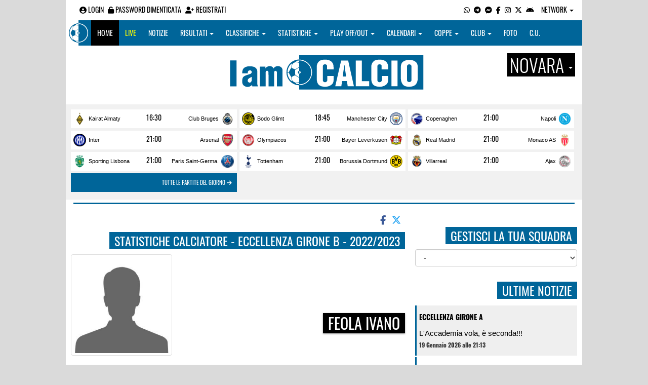

--- FILE ---
content_type: text/html; charset=UTF-8
request_url: https://novara.iamcalcio.it/statistiche-giocatore/feola-ivano/90865/12/eccellenza-girone-b/2022-2023.html
body_size: 10438
content:
<!DOCTYPE html><html lang="it"><head><script async src="https://www.googletagmanager.com/gtag/js?id=G-7CLCKJ1X36"></script><script src="https://static.iamcalcio.it/engine/js/gtag.js"></script><meta name="theme-color" content="#006599" /><base href="https://novara.iamcalcio.it/" /><meta charset="utf-8" /><meta http-equiv="X-UA-Compatible" content="IE=edge" /><meta name="viewport" content="width=device-width, initial-scale=1.0" /><link rel="manifest" href="manifest.php"><meta http-equiv="refresh" content="600" /><title>Feola Ivano - Statistiche Calciatore - Eccellenza Girone B - 2022/2023 - I AM CALCIO NOVARA</title><meta name="description" content="I am Calcio, social magazine sul mondo del calcio. Classifiche, pronostici e risultati in tempo reale"><meta name="keywords" content="calcio, notizie, social, allenatore, calciatore, preparatore, dirigente, presidente, fotografo, redattore, arbitro, risultati, diretta, live, pronostici, calendario, classifica, supporter, tifoso, mister" /><meta property="fb:app_id" content="447849705323787" /><link href="https://media5.iamcalcio.it/_repository/favicon/novara.favicon.ico" rel="icon" type="image/x-icon" /><link rel="apple-touch-icon" href="https://media5.iamcalcio.it/_repository/apple-touch/novara.apple-touch.png" /><link rel="alternate" type="application/rss+xml" title="I AM CALCIO NOVARA" href="https://novara.iamcalcio.it/rss/news/" /><style>:root{--main-bg-color: #006599; --main-font-color: #ffffff;}</style><link href="https://static.iamcalcio.it/engine/assets-cached/iac_9d85bf788898fb9df8e2f2468fcb45c7.css" rel="stylesheet" type="text/css" /><link href="https://static.iamcalcio.it/engine/assets-cached/iac_a863f657ddbc3b0fb494a9c549952428.css" rel="stylesheet" type="text/css" /><script async src="https://www.googletagservices.com/tag/js/gpt.js"></script><script data-ad-client="ca-pub-1271695306484538" async src="https://pagead2.googlesyndication.com/pagead/js/adsbygoogle.js"></script></head><body data-network="12"><div class="container container-main-wbn"><nav id="topbar"><ul class="pull-left"><li><form class="form-inline" method="post"><div class="form-group"><input name="user" type="text" class="form-control" placeholder="nickname" required></div> <div class="form-group"><input name="pass" type="password" class="form-control" placeholder="password" required></div> <button type="submit" class="btn btn-default"><i class="fa-solid fa-user"></i> Accedi</button></form></li><li><a class="login-button" href="#"><i class="fa-solid fa-user-circle" aria-hidden="true" title="Effettua il login"></i> Login</a></li><li><a href="forgot_password.html"><i class="fa-solid fa-unlock" title="Password dimenticata?"></i> Password dimenticata</a></li><li><a href="registrazione.html"><i class="fa-solid fa-user-plus"></i> Registrati</a></li></ul><ul class="pull-right"><li><a class="socialIcons whatsapp" href="https://api.whatsapp.com/send?phone=3779444601" title="Contatta I AM CALCIO NOVARA su WhatsApp" target="_blank"><i class="fa-brands fa-whatsapp"></i></a></li><li><a class="socialIcons telegram" href="https://t.me/+393779444601" title="Contatta I AM CALCIO NOVARA su Telegram"  target="_blank"><i class="fa-brands fa-telegram-plane"></i></a></li><li><a class="socialIcons messenger" href="https://www.messenger.com/t/iamcalcio.no" title="Contatta I AM CALCIO NOVARA su Messenger" target="_blank"><i class="fa-brands fa-facebook-messenger"></i></a></li><li><a class="socialIcons facebook" href="https://www.facebook.com/iamcalcio.no" title="Visita I AM CALCIO NOVARA su Facebook" target="_blank"><i class="fa-brands fa-facebook-f"></i></a></li><li><a class="socialIcons instagram" href="https://www.instagram.com/iamcalcio.novara/" title="Visita I AM CALCIO NOVARA su Instagram" target="_blank"><i class="fa-brands fa-instagram"></i></a></li><li><a class="socialIcons twitter" href="https://twitter.com/iamcalcionovara" title="Visita I AM CALCIO NOVARA su Twitter" target="_blank"><i class="fa-brands fa-x-twitter"></i></a></li><li><a href="#" id="download-app-header" class="socialIcons app-android" title="App I AM CALCIO per Android" target="_blank"><i class="fa-brands fa-android"></i></a></li><li class="dropdown networks-list"><a href="#" class="dropdown-toggle" data-toggle="dropdown" role="button" aria-haspopup="true" aria-expanded="false">Network <span class="caret"></span></a><ul class="dropdown-menu"><li class="network-italia"><a href="https://iamcalcio.it">Italia</a></li><li><a href="https://alessandria.iamcalcio.it">Alessandria</a></li><li><a href="https://aosta.iamcalcio.it">Aosta</a></li><li><a href="https://asti.iamcalcio.it">Asti</a></li><li><a href="https://avellino.iamcalcio.it">Avellino</a></li><li><a href="https://bari.iamcalcio.it">Bari</a></li><li><a href="https://bat.iamcalcio.it">Bat</a></li><li><a href="https://benevento.iamcalcio.it">Benevento</a></li><li><a href="https://biella.iamcalcio.it">Biella</a></li><li><a href="https://brindisi.iamcalcio.it">Brindisi</a></li><li><a href="https://campobasso.iamcalcio.it">Campobasso</a></li><li><a href="https://caserta.iamcalcio.it">Caserta</a></li><li><a href="https://catanzaro.iamcalcio.it">Catanzaro</a></li><li><a href="https://cosenza.iamcalcio.it">Cosenza</a></li><li><a href="https://crotone.iamcalcio.it">Crotone</a></li><li><a href="https://cuneo.iamcalcio.it">Cuneo</a></li><li><a href="https://foggia.iamcalcio.it">Foggia</a></li><li><a href="https://isernia.iamcalcio.it">Isernia</a></li><li><a href="https://lecce.iamcalcio.it">Lecce</a></li><li><a href="https://matera.iamcalcio.it">Matera</a></li><li><a href="https://napoli.iamcalcio.it">Napoli</a></li><li><a href="https://novara.iamcalcio.it">Novara</a></li><li><a href="https://potenza.iamcalcio.it">Potenza</a></li><li><a href="https://reggiocalabria.iamcalcio.it">Reggio Calabria</a></li><li><a href="https://salerno.iamcalcio.it">Salerno</a></li><li><a href="https://taranto.iamcalcio.it">Taranto</a></li><li><a href="https://torino.iamcalcio.it">Torino</a></li><li><a href="https://vco.iamcalcio.it">Vco</a></li><li><a href="https://vercelli.iamcalcio.it">Vercelli</a></li><li><a href="https://vibovalentia.iamcalcio.it">Vibo Valentia</a></li></ul></li></ul></nav><nav id="topmenu" class="navbar navbar-default topmenu container navbar-fixed-top"><div><div class="navbar-header"><a class="navbar-brand visible-lg" href="/"><img src="https://media5.iamcalcio.it/logos/brand.png" alt="logo I AM CALCIO Novara" title="I AM CALCIO Novara" /></a><a class="navbar-brand visible-xs" href="/"><img src="https://media5.iamcalcio.it/logos/logo-navbar_12.png" alt="logo I AM CALCIO Novara" title="I AM CALCIO Novara" /></a><button type="button" class="navbar-toggle collapsed" data-toggle="collapse" data-target="#bs-example-navbar-collapse-1" aria-expanded="false"><span class="sr-only">Toggle navigation</span><span class="icon-bar"></span><span class="icon-bar"></span><span class="icon-bar"></span></button><ul class="nav navbar-nav pull-right nocollapse onlymobile"><li class="red"><a href="dirette.html">Live</a></li></ul></div><div class="collapse navbar-collapse" id="bs-example-navbar-collapse-1"><ul class="nav navbar-nav"><li id="item_topmenu_home"><a title="Homepage" href="/">Home</a></li><li id="item_topmenu_dirette" class="yellow"><a title="Risultati in tempo reale" href="dirette.html">Live</a></li><li id="item_topmenu_notizie"><a title="Ultime notizie" href="archive/">Notizie</a></li><li id="item_topmenu_risultati"><a title="Risultati" class="dropdown-toggle" data-toggle="dropdown" href="#">Risultati <span class="caret"></span></a><ul class="dropdown-menu multi-level"><li><a title="Risultati Serie A" href="risultati/3/serie-a/">Serie A</a></li><li><a title="Risultati Serie C Girone A" href="risultati/861/serie-c-girone-a/">Serie C Girone A</a></li><li><a title="Risultati Serie D Girone A" href="risultati/20/serie-d-girone-a/">Serie D Girone A</a></li><li><a title="Risultati Eccellenza Girone A" href="risultati/14/eccellenza-girone-a/">Eccellenza Girone A</a></li><li><a title="Risultati Promozione Girone A" href="risultati/54/promozione-girone-a/">Promozione Girone A</a></li><li class="dropdown-submenu"><a title="Risultati Prima Categoria" href="#" class="dropdown-toggle" data-toggle="dropdown">Prima Categoria</a><ul class="dropdown-menu"><li><a title="Risultati Prima Categoria Girone A" href="risultati/121/prima-categoria-girone-a/">Prima Categoria Girone A</a></li><li><a title="Risultati Prima Categoria Girone C" href="risultati/123/prima-categoria-girone-c/">Prima Categoria Girone C</a></li></ul></li><li class="dropdown-submenu"><a title="Risultati Seconda Categoria" href="#" class="dropdown-toggle" data-toggle="dropdown">Seconda Categoria</a><ul class="dropdown-menu"><li><a title="Risultati Seconda Categoria Girone A" href="risultati/130/2a-categoria-girone-a/">Seconda Categoria Girone A</a></li><li><a title="Risultati Seconda Categoria Girone B" href="risultati/131/2a-categoria-girone-b/">Seconda Categoria Girone B</a></li></ul></li><li class="dropdown-submenu"><a title="Risultati Terza Categoria" href="#" class="dropdown-toggle" data-toggle="dropdown">Terza Categoria</a><ul class="dropdown-menu"><li><a title="Risultati Terza Categoria Novara" href="risultati/40/3a-categoria-novara/">Terza Categoria Novara</a></li><li><a title="Risultati Terza Categoria VCO" href="risultati/200/3a-categoria-vco/">Terza Categoria VCO</a></li></ul></li></ul></li><li id="item_topmenu_classifiche"><a title="Classifiche" class="dropdown-toggle" data-toggle="dropdown" href="#">Classifiche <span class="caret"></span></a><ul class="dropdown-menu multi-level"><li><a title="Classifica Serie A" href="classifiche/3/serie-a/">Serie A</a></li><li><a title="Classifica Serie C Girone A" href="classifiche/861/serie-c-girone-a/">Serie C Girone A</a></li><li><a title="Classifica Serie D Girone A" href="classifiche/20/serie-d-girone-a/">Serie D Girone A</a></li><li><a title="Classifica Eccellenza Girone A" href="classifiche/14/eccellenza-girone-a/">Eccellenza Girone A</a></li><li><a title="Classifica Promozione Girone A" href="classifiche/54/promozione-girone-a/">Promozione Girone A</a></li><li class="dropdown-submenu"><a title="Classifica Prima Categoria" href="#" class="dropdown-toggle" data-toggle="dropdown">Prima Categoria</a><ul class="dropdown-menu"><li><a title="Classifica Prima Categoria Girone A" href="classifiche/121/prima-categoria-girone-a/">Prima Categoria Girone A</a></li><li><a title="Classifica Prima Categoria Girone C" href="classifiche/123/prima-categoria-girone-c/">Prima Categoria Girone C</a></li></ul></li><li class="dropdown-submenu"><a title="Classifica Seconda Categoria" href="#" class="dropdown-toggle" data-toggle="dropdown">Seconda Categoria</a><ul class="dropdown-menu"><li><a title="Classifica Seconda Categoria Girone A" href="classifiche/130/2a-categoria-girone-a/">Seconda Categoria Girone A</a></li><li><a title="Classifica Seconda Categoria Girone B" href="classifiche/131/2a-categoria-girone-b/">Seconda Categoria Girone B</a></li></ul></li><li class="dropdown-submenu"><a title="Classifica Terza Categoria" href="#" class="dropdown-toggle" data-toggle="dropdown">Terza Categoria</a><ul class="dropdown-menu"><li><a title="Classifica Terza Categoria Novara" href="classifiche/40/3a-categoria-novara/">Terza Categoria Novara</a></li><li><a title="Classifica Terza Categoria VCO" href="classifiche/200/3a-categoria-vco/">Terza Categoria VCO</a></li></ul></li></ul></li><li id="item_topmenu_statistiche"><a title="Statistiche Giocatori" class="dropdown-toggle" data-toggle="dropdown" href="#">Statistiche <span class="caret"></span></a><ul class="dropdown-menu multi-level"><li class="dropdown-submenu"><a title="Marcatori" href="#" class="dropdown-toggle" data-toggle="dropdown">Marcatori</a><ul class="dropdown-menu"><li><a title="Classifica marcatori" href="classifica-marcatori/3/serie-a/">Serie A</a></li><li><a title="Classifica marcatori" href="classifica-marcatori/861/serie-c-girone-a/">Serie C Girone A</a></li><li><a title="Classifica marcatori" href="classifica-marcatori/20/serie-d-girone-a/">Serie D Girone A</a></li><li><a title="Classifica marcatori" href="classifica-marcatori/14/eccellenza-girone-a/">Eccellenza Girone A</a></li><li><a title="Classifica marcatori" href="classifica-marcatori/54/promozione-girone-a/">Promozione Girone A</a></li><li><a title="Classifica marcatori" href="classifica-marcatori/121/prima-categoria-girone-a/">Prima Categoria Girone A</a></li><li><a title="Classifica marcatori" href="classifica-marcatori/123/prima-categoria-girone-c/">Prima Categoria Girone C</a></li><li><a title="Classifica marcatori" href="classifica-marcatori/130/2a-categoria-girone-a/">Seconda Categoria Girone A</a></li><li><a title="Classifica marcatori" href="classifica-marcatori/131/2a-categoria-girone-b/">Seconda Categoria Girone B</a></li><li><a title="Classifica marcatori" href="classifica-marcatori/40/3a-categoria-novara/">Terza Categoria Novara</a></li><li><a title="Classifica marcatori" href="classifica-marcatori/200/3a-categoria-vco/">Terza Categoria VCO</a></li></ul></li></ul></li><li id="item_topmenu_playoff_playout"><a title="Play off Play out" class="dropdown-toggle" data-toggle="dropdown" href="#">Play off/out <span class="caret"></span></a><ul class="dropdown-menu multi-level"><li><a title="Play off Play out Serie C" href="serie-c-playoff-playout/1426/">Serie C</a></li><li><a title="Play off Play out Serie D" href="serie-d-playoff-playout/485/">Serie D</a></li><li><a title="Play off Play out Eccellenza Nazionale" href="eccellenza-nazionale-playoff-playout/491/">Eccellenza Nazionale</a></li><li><a title="Play off Play out Eccellenza Piemonte" href="eccellenza-piemonte-playoff-playout/508/">Eccellenza Piemonte</a></li><li><a title="Play off Play out Promozione" href="promozione-playoff-playout/528/">Promozione</a></li><li><a title="Play off Play out Prima Categoria" href="1a-categoria-playoff-playout/531/">Prima Categoria</a></li><li><a title="Play off Play out Seconda Categoria" href="2a-categoria-playoff-playout/532/">Seconda Categoria</a></li><li><a title="Play off Play out 3ª Categoria" href="3a-categoria-playoff-playout/1494/">3ª Categoria</a></li></ul></li><li id="item_topmenu_calendari"><a title="Calendari" class="dropdown-toggle" data-toggle="dropdown" href="#">Calendari <span class="caret"></span></a><ul class="dropdown-menu multi-level"><li><a title="Calendario Serie A" href="calendari/3/serie-a/">Serie A</a></li><li><a title="Calendario Serie C Girone A" href="calendari/861/serie-c-girone-a/">Serie C Girone A</a></li><li><a title="Calendario Serie D Girone A" href="calendari/20/serie-d-girone-a/">Serie D Girone A</a></li><li><a title="Calendario Eccellenza Girone A" href="calendari/14/eccellenza-girone-a/">Eccellenza Girone A</a></li><li><a title="Calendario Promozione Girone A" href="calendari/54/promozione-girone-a/">Promozione Girone A</a></li><li class="menu-item dropdown dropdown-submenu"><a title="Calendario Prima Categoria" href="#" class="dropdown-toggle" data-toggle="dropdown">Prima Categoria</a><ul class="dropdown-menu"><li><a title="Calendario Prima Categoria Girone A" href="calendari/121/prima-categoria-girone-a/">Prima Categoria Girone A</a></li><li><a title="Calendario Prima Categoria Girone C" href="calendari/123/prima-categoria-girone-c/">Prima Categoria Girone C</a></li></ul></li><li class="menu-item dropdown dropdown-submenu"><a title="Calendario Seconda Categoria" href="#" class="dropdown-toggle" data-toggle="dropdown">Seconda Categoria</a><ul class="dropdown-menu"><li><a title="Calendario Seconda Categoria Girone A" href="calendari/130/2a-categoria-girone-a/">Seconda Categoria Girone A</a></li><li><a title="Calendario Seconda Categoria Girone B" href="calendari/131/2a-categoria-girone-b/">Seconda Categoria Girone B</a></li></ul></li><li class="menu-item dropdown dropdown-submenu"><a title="Calendario Terza Categoria" href="#" class="dropdown-toggle" data-toggle="dropdown">Terza Categoria</a><ul class="dropdown-menu"><li><a title="Calendario Terza Categoria Novara" href="calendari/40/3a-categoria-novara/">Terza Categoria Novara</a></li><li><a title="Calendario Terza Categoria VCO" href="calendari/200/3a-categoria-vco/">Terza Categoria VCO</a></li></ul></li></ul></li><li id="item_topmenu_coppe"><a title="Coppe" class="dropdown-toggle" data-toggle="dropdown" href="#">Coppe <span class="caret"></span></a><ul class="dropdown-menu multi-level"><li><a title="Coppa Champions League" href="champions-league-coppe/411/">Champions League</a></li><li><a title="Coppa Europa League" href="europa-league-coppe/1148/">Europa League</a></li><li><a title="Coppa Conference League" href="conference-league-coppe/2221/">Conference League</a></li><li><a title="Coppa Mondiale per Club" href="mondiale-per-club-coppe/2291/">Mondiale per Club</a></li><li><a title="Coppa Qualificazioni Mondiali" href="qualificazioni-mondiali-coppe/1654/">Qualificazioni Mondiali</a></li><li><a title="Coppa Coppa Italia" href="coppa-italia-coppe/493/">Coppa Italia</a></li><li><a title="Coppa Supercoppa Serie C" href="supercoppa-serie-c-coppe/1429/">Supercoppa Serie C</a></li><li><a title="Coppa Coppa Italia Serie C" href="coppa-italia-serie-c-coppe/402/">Coppa Italia Serie C</a></li><li><a title="Coppa Coppa Italia Serie D" href="coppa-italia-serie-d-coppe/523/">Coppa Italia Serie D</a></li><li><a title="Coppa Poule Scudetto Serie D" href="poule-scudetto-serie-d-coppe/590/">Poule Scudetto Serie D</a></li><li><a title="Coppa Coppa Italia Dilettanti" href="coppa-italia-dilettanti-coppe/401/">Coppa Italia Dilettanti</a></li><li><a title="Coppa Coppa Italia Eccellenza Piemonte" href="coppa-italia-eccellenza-piemonte-coppe/942/">Coppa Italia Eccellenza Piemonte</a></li><li><a title="Coppa Coppa Italia Promozione Piemonte" href="coppa-italia-promozione-piemonte-coppe/956/">Coppa Italia Promozione Piemonte</a></li><li><a title="Coppa Coppa Piemonte Prima Categoria" href="coppa-piemonte-1a-categoria-coppe/1083/">Coppa Piemonte Prima Categoria</a></li><li><a title="Coppa Coppa Piemonte 2ª e 3ª Categoria" href="coppa-piemonte-2a-e-3a-categoria-coppe/1928/">Coppa Piemonte 2ª e 3ª Categoria</a></li><li><a title="Coppa Scudetto Eccellenza" href="scudetto-eccellenza-coppe/2102/">Scudetto Eccellenza</a></li><li><a title="Coppa Scudetto Promozione" href="scudetto-promozione-coppe/561/">Scudetto Promozione</a></li></ul></li><li id="item_topmenu_performance"><a title="Club" class="dropdown-toggle" data-toggle="dropdown" href="#">Club <span class="caret"></span></a><ul class="dropdown-menu multi-level"><li><a title="Performance stagionale" href="performance/12/">Performance stagionale</a></li><li><a title="Top 10 del mese" href="top10/12/10-2025.html">Top 10 del mese</a></li></ul></li><li id="item_topmenu_foto"><a title="Foto" href="archivio-foto.html">Foto</a></li><li id="item_topmenu_comunicati"><a title="Comunicati stampa" href="comunicati/">C.U.</a></li></ul></div></div></nav><header id="main_header_site"><h1 class="hidden">Feola Ivano - Statistiche Calciatore - Eccellenza Girone B - 2022/2023 - I AM CALCIO NOVARA</h1><div class="row logo"><div class="col-md-2 col-sm-2">&nbsp;</div><div class="col-md-8 col-sm-8"><a href="https://novara.iamcalcio.it/" class="logo"><figure><img class="img-responsive" src="https://media5.iamcalcio.it/_repository/loghi/novara.logo.png" alt="I AM CALCIO"></figure></a></div><div class="col-md-2 col-sm-2 dropdown-logo-caption-networks"><a href="#" class="dropdown-toggle dropdown-logo-caption" data-toggle="dropdown" role="button" aria-haspopup="true" aria-expanded="false">Novara <span class="caret"></span></a><ul class="dropdown-menu"><li class="network-italia"><a href="https://iamcalcio.it">Italia</a></li><li><a href="https://alessandria.iamcalcio.it">Alessandria</a></li><li><a href="https://aosta.iamcalcio.it">Aosta</a></li><li><a href="https://asti.iamcalcio.it">Asti</a></li><li><a href="https://avellino.iamcalcio.it">Avellino</a></li><li><a href="https://bari.iamcalcio.it">Bari</a></li><li><a href="https://bat.iamcalcio.it">Bat</a></li><li><a href="https://benevento.iamcalcio.it">Benevento</a></li><li><a href="https://biella.iamcalcio.it">Biella</a></li><li><a href="https://brindisi.iamcalcio.it">Brindisi</a></li><li><a href="https://campobasso.iamcalcio.it">Campobasso</a></li><li><a href="https://caserta.iamcalcio.it">Caserta</a></li><li><a href="https://catanzaro.iamcalcio.it">Catanzaro</a></li><li><a href="https://cosenza.iamcalcio.it">Cosenza</a></li><li><a href="https://crotone.iamcalcio.it">Crotone</a></li><li><a href="https://cuneo.iamcalcio.it">Cuneo</a></li><li><a href="https://foggia.iamcalcio.it">Foggia</a></li><li><a href="https://isernia.iamcalcio.it">Isernia</a></li><li><a href="https://lecce.iamcalcio.it">Lecce</a></li><li><a href="https://matera.iamcalcio.it">Matera</a></li><li><a href="https://napoli.iamcalcio.it">Napoli</a></li><li><a href="https://novara.iamcalcio.it">Novara</a></li><li><a href="https://potenza.iamcalcio.it">Potenza</a></li><li><a href="https://reggiocalabria.iamcalcio.it">Reggio Calabria</a></li><li><a href="https://salerno.iamcalcio.it">Salerno</a></li><li><a href="https://taranto.iamcalcio.it">Taranto</a></li><li><a href="https://torino.iamcalcio.it">Torino</a></li><li><a href="https://vco.iamcalcio.it">Vco</a></li><li><a href="https://vercelli.iamcalcio.it">Vercelli</a></li><li><a href="https://vibovalentia.iamcalcio.it">Vibo Valentia</a></li></ul></div></div><div class="row"><div class="col-md-12 leaderboard"><div data-tag="BANNER_H1_PUSHBAR" data-network="novara" data-ref="div-gpt-ad-1594302460650-0" id="div-gpt-ad-1594302460650-0" data-slot="/4002086/IAM_970x90" data-square="[[970,90]]" data-where="desktop-altre" class="googlepubads"></div></div></div></header><aside class="hidden" data-cached="y"></aside><nav class="frontendLiveMatches"><ul><li><a class="clubHome" style="background-image:url(https://media5.iamcalcio.it/colors/badges/realsize/popular/kairat.png)" href="social/squadre/9698/kairat-almaty/" target="_blank">Kairat Almaty</a><a href="diretta-live-tabellino/kairat-almaty-club-bruges/457727.html" title="vai al live match" class="results">16:30</a><a class="clubVisitor" style="background-image:url(https://media5.iamcalcio.it/colors/badges/realsize/popular/Brugge.png)" href="social/squadre/4027/club-bruges/" target="_blank">Club Bruges</a></li><li><a class="clubHome" style="background-image:url(https://media5.iamcalcio.it/colors/badges/realsize/popular/bodo_glimt.png)" href="social/squadre/9907/bodo-glimt/" target="_blank">Bodo Glimt</a><a href="diretta-live-tabellino/bodo-glimt-manchester-city/457728.html" title="vai al live match" class="results">18:45</a><a class="clubVisitor" style="background-image:url(https://media5.iamcalcio.it/colors/badges/realsize/popular/manchester_city.png)" href="social/squadre/3822/manchester-city/" target="_blank">Manchester City</a></li><li><a class="clubHome" style="background-image:url(https://media5.iamcalcio.it/colors/badges/realsize/popular/Copenaghen.png)" href="social/squadre/4014/copenaghen/" target="_blank">Copenaghen</a><a href="diretta-live-tabellino/copenaghen-napoli/457729.html" title="vai al live match" class="results">21:00</a><a class="clubVisitor" style="background-image:url(https://media5.iamcalcio.it/colors/badges/realsize/popular/napoli.png)" href="social/squadre/2/napoli/" target="_blank">Napoli</a></li><li><a class="clubHome" style="background-image:url(https://media5.iamcalcio.it/colors/badges/realsize/popular/inter.png)" href="social/squadre/9/inter/" target="_blank">Inter</a><a href="diretta-live-tabellino/inter-arsenal/457730.html" title="vai al live match" class="results">21:00</a><a class="clubVisitor" style="background-image:url(https://media5.iamcalcio.it/colors/badges/realsize/popular/arsenal.png)" href="social/squadre/3807/arsenal/" target="_blank">Arsenal</a></li><li><a class="clubHome" style="background-image:url(https://media5.iamcalcio.it/colors/badges/realsize/popular/olympiacos.png)" href="social/squadre/3828/olympiacos/" target="_blank">Olympiacos</a><a href="diretta-live-tabellino/olympiacos-bayer-leverkusen/457731.html" title="vai al live match" class="results">21:00</a><a class="clubVisitor" style="background-image:url(https://media5.iamcalcio.it/colors/badges/realsize/popular/bayer_leverkusen.png)" href="social/squadre/3818/bayer-leverkusen/" target="_blank">Bayer Leverkusen</a></li><li><a class="clubHome" style="background-image:url(https://media5.iamcalcio.it/colors/badges/realsize/popular/real_madrid.png)" href="social/squadre/1935/real-madrid/" target="_blank">Real Madrid</a><a href="diretta-live-tabellino/real-madrid-monaco-as/457732.html" title="vai al live match" class="results">21:00</a><a class="clubVisitor" style="background-image:url(https://media5.iamcalcio.it/colors/badges/realsize/popular/monaco_FC.png)" href="social/squadre/3827/monaco-as/" target="_blank">Monaco AS</a></li><li><a class="clubHome" style="background-image:url(https://media5.iamcalcio.it/colors/badges/realsize/popular/sporting_lisbona.png)" href="social/squadre/7977/sporting-lisbona/" target="_blank">Sporting Lisbona</a><a href="diretta-live-tabellino/sporting-lisbona-paris-saint-germain/457733.html" title="vai al live match" class="results">21:00</a><a class="clubVisitor" style="background-image:url(https://media5.iamcalcio.it/colors/badges/realsize/popular/paris_saint_germain.png)" href="social/squadre/3829/paris-saint-germain/" target="_blank">Paris Saint-Germa.</a></li><li><a class="clubHome" style="background-image:url(https://media5.iamcalcio.it/colors/badges/realsize/popular/tottenham_hotspur.png)" href="social/squadre/4029/tottenham/" target="_blank">Tottenham</a><a href="diretta-live-tabellino/tottenham-borussia-dortmund/457734.html" title="vai al live match" class="results">21:00</a><a class="clubVisitor" style="background-image:url(https://media5.iamcalcio.it/colors/badges/realsize/popular/borussia_dortmund.png)" href="social/squadre/3816/borussia-dortmund/" target="_blank">Borussia Dortmund</a></li><li><a class="clubHome" style="background-image:url(https://media5.iamcalcio.it/colors/badges/realsize/popular/Villarreal.png)" href="social/squadre/3991/villarreal/" target="_blank">Villarreal</a><a href="diretta-live-tabellino/villarreal-ajax/457735.html" title="vai al live match" class="results">21:00</a><a class="clubVisitor" style="background-image:url(https://media5.iamcalcio.it/colors/badges/realsize/popular/ajax.png)" href="social/squadre/3804/ajax/" target="_blank">Ajax</a></li><li class="all-links"><a href="dirette.html" class="otherlives">Tutte le partite del giorno <i class="fa-solid fa-arrow-right"></i></a></li></ul><hr class="divider" /></nav><div id="main-wrapper" class="row"><main class="col-md-8 col-sm-7"><div class="article-single"><span id="appdedicata"></span><div class="social-share text-right "><a class="share-facebook" title="Condividi su Facebook" href="https://www.facebook.com/sharer/sharer.php?u=https://novara.iamcalcio.it/statistiche-giocatore/feola-ivano/90865/12/eccellenza-girone-b/2022-2023.html" target="_blank"><i class="fa-brands fa-facebook-f"></i></a><a class="share-twitter" title="Condividi su Twitter" href="https://twitter.com/home?status=https://novara.iamcalcio.it/statistiche-giocatore/feola-ivano/90865/12/eccellenza-girone-b/2022-2023.html" target="_blank"><i class="fa-brands fa-x-twitter"></i></a><a class="share-messenger" title="Condividi su Messenger" href="fb-messenger://share/?link=https://novara.iamcalcio.it/statistiche-giocatore/feola-ivano/90865/12/eccellenza-girone-b/2022-2023.html" target="_blank"></a><a class="share-whatsapp" title="Condividi su Whatsapp" href="https://api.whatsapp.com/send?text=https://novara.iamcalcio.it/statistiche-giocatore/feola-ivano/90865/12/eccellenza-girone-b/2022-2023.html" data-action="share/whatsapp/share" target="_blank"></a><a class="share-telegram" title="Condividi su Telegram" href="tg:msg?text=https://novara.iamcalcio.it/statistiche-giocatore/feola-ivano/90865/12/eccellenza-girone-b/2022-2023.html" target="_blank"></a></div><div data-tag="BANNER_DX2" data-network="novara" data-ref="div-gpt-ad-1383689105612-5" id="div-gpt-ad-1383689105612-5" data-slot="/4002086/IAM_NOVARA_300x250_2" data-square="[300,250]" data-where="desktop-altre" class="googlepubads"></div><aside class="hidden" data-cached="n"></aside><span class="title-badge">Statistiche calciatore - Eccellenza Girone B - 2022/2023</span><span class="title-badge player-subtitle hidden">Feola Ivano</span><figure class="statisticPlayerCard"><img src="https://media5.iamcalcio.it/upload/avatars_default/default.jpg" alt="Feola Ivano" class="thumbnail" /><figcaption><a href="scheda-giocatore/feola-ivano/90865/"><strong class="title-badge player-subtitle">Feola Ivano</strong></a><br /><strong></strong><br /></figcaption></figure><div id="sinoxis-stats-player"><ul class="statisticsIcon"><li class="goal">Gol segnati: -</li><li class="yellowcard">Ammonizioni: -</li><li class="redcard">Espulsioni: -</li><li class="autogoal">Autogol: -</li><li class="penaltyerror">Rigori sbagliati: -</li></ul></div><div class="social-share text-right "><a class="share-facebook" title="Condividi su Facebook" href="https://www.facebook.com/sharer/sharer.php?u=https://novara.iamcalcio.it/statistiche-giocatore/feola-ivano/90865/12/eccellenza-girone-b/2022-2023.html" target="_blank"><i class="fa-brands fa-facebook-f"></i></a><a class="share-twitter" title="Condividi su Twitter" href="https://twitter.com/home?status=https://novara.iamcalcio.it/statistiche-giocatore/feola-ivano/90865/12/eccellenza-girone-b/2022-2023.html" target="_blank"><i class="fa-brands fa-x-twitter"></i></a><a class="share-messenger" title="Condividi su Messenger" href="fb-messenger://share/?link=https://novara.iamcalcio.it/statistiche-giocatore/feola-ivano/90865/12/eccellenza-girone-b/2022-2023.html" target="_blank"></a><a class="share-whatsapp" title="Condividi su Whatsapp" href="https://api.whatsapp.com/send?text=https://novara.iamcalcio.it/statistiche-giocatore/feola-ivano/90865/12/eccellenza-girone-b/2022-2023.html" data-action="share/whatsapp/share" target="_blank"></a><a class="share-telegram" title="Condividi su Telegram" href="tg:msg?text=https://novara.iamcalcio.it/statistiche-giocatore/feola-ivano/90865/12/eccellenza-girone-b/2022-2023.html" target="_blank"></a></div><figure class="main-cover-box"><div id="inRead"></div><img class="img-responsive" src="https://media5.iamcalcio.it/cover_live/cover_stats/copertina_statistiche.jpg" alt="Statistiche - IamCALCIO Novara" /></figure><div class="ads-mobile" data-ads="BANNER_P2"></div></div></main><aside class="hidden" data-cached="y"></aside><aside class="col-md-4 col-sm-5"><div data-tag="BANNER_DX2" data-network="novara" data-ref="div-gpt-ad-1383689105612-5" id="div-gpt-ad-1383689105612-5" data-slot="/4002086/IAM_NOVARA_300x250_2" data-square="[300,250]" data-where="desktop-altre" class="googlepubads"></div><div class="clever-core-ads-offerwall"></div><div class="clever-core-ads"></div><h2 class="title-badge mt10">Gestisci la tua squadra</h2><select name="clubs" class="selectClubList form-control"><option value="0">-</option><option value="1447" data-href="social/squadre/1447/1924-suno">1924 Suno</option><option value="9514" data-href="social/squadre/9514/academy-novara">Academy Novara</option><option value="551" data-href="social/squadre/551/accademia-borgomanero">Accademia Borgomanero</option><option value="9458" data-href="social/squadre/9458/accademia-borgomanero-juniores">Accademia Borgomanero Juniores</option><option value="7150" data-href="social/squadre/7150/amatori-castelletto">Amatori Castelletto</option><option value="1224" data-href="social/squadre/1224/amatori-granozzese">Amatori Granozzese</option><option value="10620" data-href="social/squadre/10620/ameno">Ameno</option><option value="7148" data-href="social/squadre/7148/anspi-fontaneto">Anspi Fontaneto</option><option value="1243" data-href="social/squadre/1243/armeno">Armeno</option><option value="553" data-href="social/squadre/553/arona">Arona</option><option value="9459" data-href="social/squadre/9459/arona-juniores">Arona Juniores</option><option value="1437" data-href="social/squadre/1437/barengo">Barengo</option><option value="6702" data-href="social/squadre/6702/basso-novarese">Basso Novarese</option><option value="1723" data-href="social/squadre/1723/boca">Boca</option><option value="1439" data-href="social/squadre/1439/bogogno">Bogogno</option><option value="9474" data-href="social/squadre/9474/borgo-ticino">Borgo Ticino</option><option value="938" data-href="social/squadre/938/borgolavezzaro">Borgolavezzaro</option><option value="83" data-href="social/squadre/83/borgomanero">Borgomanero</option><option value="8110" data-href="social/squadre/8110/branzack-united">Branzack United</option><option value="361" data-href="social/squadre/361/briga">Briga</option><option value="9461" data-href="social/squadre/9461/briga-juniores">Briga Juniores</option><option value="7978" data-href="social/squadre/7978/bula-bellinzago">Bulè Bellinzago</option><option value="9468" data-href="social/squadre/9468/bula-bellinzago-juniores">Bulè Bellinzago Juniores</option><option value="6744" data-href="social/squadre/6744/caltignaga">Caltignaga</option><option value="358" data-href="social/squadre/358/cameri">Cameri</option><option value="10131" data-href="social/squadre/10131/cameri-b">Cameri B</option><option value="1222" data-href="social/squadre/1222/carpignano">Carpignano</option><option value="1220" data-href="social/squadre/1220/casaleggio">Casaleggio</option><option value="1214" data-href="social/squadre/1214/casalino">Casalino</option><option value="359" data-href="social/squadre/359/castellettese">Castellettese</option><option value="554" data-href="social/squadre/554/cerano">Cerano</option><option value="1245" data-href="social/squadre/1245/comignago">Comignago</option><option value="1247" data-href="social/squadre/1247/cristinese">Cristinese</option><option value="1728" data-href="social/squadre/1728/cureggio">Cureggio</option><option value="4603" data-href="social/squadre/4603/divignano">Divignano</option><option value="562" data-href="social/squadre/562/dormelletto">Dormelletto</option><option value="10413" data-href="social/squadre/10413/dormelletto-comignago">Dormelletto Comignago</option><option value="1438" data-href="social/squadre/1438/fara">Fara</option><option value="364" data-href="social/squadre/364/galliate">Galliate</option><option value="9133" data-href="social/squadre/9133/gargallo">Gargallo</option><option value="80" data-href="social/squadre/80/gozzano">Gozzano</option><option value="1441" data-href="social/squadre/1441/junior-sg">Junior Sg</option><option value="1211" data-href="social/squadre/1211/juvenzo">Juvenzo</option><option value="1444" data-href="social/squadre/1444/la-trecatese">La Trecatese</option><option value="1427" data-href="social/squadre/1427/lesa-vergante">Lesa Vergante</option><option value="10145" data-href="social/squadre/10145/libertas-rapid">Libertas Rapid</option><option value="1256" data-href="social/squadre/1256/libertas-vaprio">Libertas Vaprio</option><option value="10624" data-href="social/squadre/10624/libertas-vaprio-u21">Libertas Vaprio U21</option><option value="1216" data-href="social/squadre/1216/lumellogno">Lumellogno</option><option value="1729" data-href="social/squadre/1729/maggiora">Maggiora</option><option value="1252" data-href="social/squadre/1252/maranese">Maranese</option><option value="1443" data-href="social/squadre/1443/maxima-legio">Maxima Legio</option><option value="10434" data-href="social/squadre/10434/meina">Meina</option><option value="8739" data-href="social/squadre/8739/mezzomerico">Mezzomerico</option><option value="566" data-href="social/squadre/566/momo">Momo</option><option value="948" data-href="social/squadre/948/norris">Norris</option><option value="40" data-href="social/squadre/40/novara">Novara</option><option value="9889" data-href="social/squadre/9889/novara-fc">Novara Fc</option><option value="10404" data-href="social/squadre/10404/novaromentin">Novaromentin</option><option value="357" data-href="social/squadre/357/oleggio">Oleggio</option><option value="1428" data-href="social/squadre/1428/oleggio-castello">Oleggio Castello</option><option value="9541" data-href="social/squadre/9541/oleggio-juniores">Oleggio Juniores</option><option value="559" data-href="social/squadre/559/olimpia-sant-039-agabio">Olimpia Sant'Agabio</option><option value="1445" data-href="social/squadre/1445/pernatese">Pernatese</option><option value="9513" data-href="social/squadre/9513/polisportiva-san-giacomo">Polisportiva San Giacomo</option><option value="1442" data-href="social/squadre/1442/pro-ghemme">Pro Ghemme</option><option value="9795" data-href="social/squadre/9795/pro-novara">Pro Novara</option><option value="10621" data-href="social/squadre/10621/real-granos">Real Granos</option><option value="4604" data-href="social/squadre/4604/real-novara">Real Novara</option><option value="9475" data-href="social/squadre/9475/rg-ticino">Rg Ticino</option><option value="9542" data-href="social/squadre/9542/rg-ticino-juniores">Rg Ticino Juniores</option><option value="949" data-href="social/squadre/949/river-sesia">River Sesia</option><option value="1251" data-href="social/squadre/1251/riviera-d-039-orta">Riviera D'Orta</option><option value="1215" data-href="social/squadre/1215/rmantin">Rmantin</option><option value="1246" data-href="social/squadre/1246/romagnano">Romagnano</option><option value="7255" data-href="social/squadre/7255/romagnano-d">Romagnano D</option><option value="6833" data-href="social/squadre/6833/romagnano-femminile">Romagnano Femminile</option><option value="369" data-href="social/squadre/369/romentinese">Romentinese</option><option value="7607" data-href="social/squadre/7607/romentinese-e-cerano">Romentinese E Cerano</option><option value="9462" data-href="social/squadre/9462/romentinese-e-cerano-juniores">Romentinese E Cerano Juniores</option><option value="7963" data-href="social/squadre/7963/san-maurizio">San Maurizio</option><option value="1217" data-href="social/squadre/1217/san-nazzaro-sesia">San Nazzaro Sesia</option><option value="556" data-href="social/squadre/556/san-rocco">San Rocco</option><option value="1212" data-href="social/squadre/1212/sanmartinese">Sanmartinese</option><option value="6835" data-href="social/squadre/6835/sanmartinese-femminile">Sanmartinese Femminile</option><option value="9543" data-href="social/squadre/9543/sanmartinese-juniores">Sanmartinese Juniores</option><option value="1446" data-href="social/squadre/1446/santandrea-039-s">Santandrea'S</option><option value="1219" data-href="social/squadre/1219/sim-garbagna">Sim Garbagna</option><option value="1221" data-href="social/squadre/1221/sizzano">Sizzano</option><option value="10318" data-href="social/squadre/10318/soccer-gattico-veruno">Soccer Gattico Veruno</option><option value="3688" data-href="social/squadre/3688/sparta-novara">Sparta Novara</option><option value="1448" data-href="social/squadre/1448/sporting">Sporting</option><option value="342" data-href="social/squadre/342/sporting-bellinzago">Sporting Bellinzago</option><option value="9953" data-href="social/squadre/9953/sporting-borgolavezzaro">Sporting Borgolavezzaro</option><option value="1436" data-href="social/squadre/1436/sporting-borgomanero">Sporting Borgomanero</option><option value="9204" data-href="social/squadre/9204/sporting-trecate">Sporting Trecate</option><option value="1223" data-href="social/squadre/1223/team">Team</option><option value="6819" data-href="social/squadre/6819/terdobbiate">Terdobbiate</option><option value="941" data-href="social/squadre/941/tornaco">Tornaco</option><option value="563" data-href="social/squadre/563/trecate">Trecate</option><option value="10083" data-href="social/squadre/10083/union-novara">Union Novara</option><option value="1855" data-href="social/squadre/1855/usi-grignasco">Usi Grignasco</option><option value="552" data-href="social/squadre/552/v.r.-veruno">V.r. Veruno</option><option value="368" data-href="social/squadre/368/varallo-e-pombia">Varallo E Pombia</option><option value="10403" data-href="social/squadre/10403/varallo-pombia">Varallo Pombia</option><option value="10612" data-href="social/squadre/10612/varalpombiese">Varalpombiese</option><option value="953" data-href="social/squadre/953/vespolate">Vespolate</option><option value="1218" data-href="social/squadre/1218/veveri">Veveri</option><option value="370" data-href="social/squadre/370/virtus-cusio">Virtus Cusio</option><option value="8764" data-href="social/squadre/8764/virtus-mulino-cerano">Virtus Mulino Cerano</option><option value="1440" data-href="social/squadre/1440/voluntas-novara">Voluntas Novara</option></select><div class="aside-box-sticked-top"><div data-tag="BANNER_DX1" data-network="novara" data-ref="div-gpt-ad-1659435154651-0" id="div-gpt-ad-1659435154651-0" data-slot="/4002086/IAC_ITA_300x250_1" data-square="[300,250]" data-where="desktop-altre" class="googlepubads"></div></div><div class="latestAsideNews"><h2 class="title-badge">Ultime notizie</h2><nav class="aside-news"><ul><li data-network="12" style="border-color:#006599;"><a class="league label-network" href="archive/14/eccellenza-girone-a/" title="Ultime notizie Eccellenza Girone A">Eccellenza Girone A</a><a class="title" href="article/195274/laccademia-vola-e-seconda.html" title="L&#039;Accademia vola, &egrave; seconda!!!">L&#039;Accademia vola, &egrave; seconda!!!</a><time datetime="2026-01-19 21:13:00">19  Gennaio 2026 alle 21:13</time></li><li data-network="12" style="border-color:#006599;"><a class="league label-network" href="archive/54/promozione-girone-a/" title="Ultime notizie Promozione Girone A">Promozione Girone A</a><a class="title" href="article/195271/impattano-arona-e-gattinara-poletti-pareggia-in-extremis.html" title="Impattano Arona e Gattinara, Poletti pareggia in extremis">Impattano Arona e Gattinara, Poletti pareggia in extremis</a><time datetime="2026-01-19 12:10:00">19  Gennaio 2026 alle 12:10</time></li><li data-network="12" style="border-color:#006599;"><a class="league label-network" href="archive/121/prima-categoria-girone-a/" title="Ultime notizie Prima Categoria Girone A">Prima Categoria Girone A</a><a class="title" href="article/195269/prima-categoria-a-il-bagnella-ha-cambiato-marcia.html" title="Prima categoria A - Il Bagnella ha cambiato marcia">Prima categoria A - Il Bagnella ha cambiato marcia</a><time datetime="2026-01-18 19:20:24">18  Gennaio 2026 alle 19:20</time></li><li data-network="12" style="border-color:#006599;"><a class="league label-network" href="archive/54/promozione-girone-a/" title="Ultime notizie Promozione Girone A">Promozione Girone A</a><a class="title" href="article/195268/promozione-a-il-citta-di-casale-sente-profumo-di-eccellenza.html" title="Promozione A - Il Citt&agrave; di Casale sente profumo di Eccellenza">Promozione A - Il Citt&agrave; di Casale sente profumo di Eccellenza</a><time datetime="2026-01-18 18:57:04">18  Gennaio 2026 alle 18:57</time></li><li data-network="12" style="border-color:#006599;"><a class="league label-network" href="archive/123/prima-categoria-girone-c/" title="Ultime notizie Prima Categoria Girone C">Prima Categoria Girone C</a><a class="title" href="article/195267/prima-categoria-c-non-si-gioca-a-pernate-riparte-il-borgolavezzaro.html" title="Prima categoria C - Non si gioca a Pernate, riparte il Borgolavezzaro">Prima categoria C - Non si gioca a Pernate, riparte il Borgolavezzaro</a><time datetime="2026-01-18 18:21:25">18  Gennaio 2026 alle 18:21</time></li><li data-network="12" style="border-color:#006599;"><a class="league label-network" href="archive/14/eccellenza-girone-a/" title="Ultime notizie Eccellenza Girone A">Eccellenza Girone A</a><a class="title" href="article/195266/eccellenza-a-borgosesia-in-fuga-il-lascaris-si-butta-via.html" title="Eccellenza A - Borgosesia in fuga, il Lascaris si butta via">Eccellenza A - Borgosesia in fuga, il Lascaris si butta via</a><time datetime="2026-01-18 17:51:20">18  Gennaio 2026 alle 17:51</time></li><li data-network="13" style="border-color:#008aed;"><a class="league label-network" href="archive/121/prima-categoria-girone-a/" title="Ultime notizie Prima Categoria Girone A">Prima Categoria Girone A</a><a class="title" href="article/195256/omegna-piemontesi-e-categorico-gara-condizionata-dallarbitraggio.html" title="Omegna, Piemontesi &egrave; categorico: &quot;Gara condizionata dall&#039;arbitraggio&quot;">Omegna, Piemontesi &egrave; categorico: &quot;Gara condizionata dall&#039;arbitraggio&quot;</a><time datetime="2026-01-15 22:24:43">15  Gennaio 2026 alle 22:24</time></li><li data-network="12" style="border-color:#006599;"><a class="league label-network" href="archive/121/prima-categoria-girone-a/" title="Ultime notizie Prima Categoria Girone A">Prima Categoria Girone A</a><a class="title" href="article/195255/ponzio-gonfia-il-petto-non-ci-manca-nulla-per-arrivare-ai-playoff.html" title="Ponzio gonfia il petto: &quot;Non ci manca nulla per arrivare ai playoff&quot;">Ponzio gonfia il petto: &quot;Non ci manca nulla per arrivare ai playoff&quot;</a><time datetime="2026-01-15 22:02:27">15  Gennaio 2026 alle 22:02</time></li><li data-network="12" style="border-color:#006599;"><a class="league label-network" href="archive/3/serie-a/" title="Ultime notizie Serie A">Serie A</a><a class="title" href="article/195253/borgomanero-max-allegri-tedoforo-per-un-giorno.html" title="Borgomanero, Max Allegri tedoforo per un giorno">Borgomanero, Max Allegri tedoforo per un giorno</a><time datetime="2026-01-14 10:46:00">14  Gennaio 2026 alle 10:46</time></li><li data-network="12" style="border-color:#006599;"><a class="league label-network" href="archive/121/prima-categoria-girone-a/" title="Ultime notizie Prima Categoria Girone A">Prima Categoria Girone A</a><a class="title" href="article/195252/dormelletto-comignago-e-pokerissimo-al-liberazione.html" title="Omegna abbattuto, pokerissimo Dormelletto Comignago al &quot;Liberazione&quot;">Omegna abbattuto, pokerissimo Dormelletto Comignago al &quot;Liberazione&quot;</a><time datetime="2026-01-12 23:51:00">12  Gennaio 2026 alle 23:51</time></li></ul></nav></div><br /><nav class=" labelNetwork"><ul><li><a href="dirette.html" title="Dirette live 2025/2026">Risultati in tempo reale</a></li><li><a href="calciomercato-live.html" title="Ultimi movimenti di CalcioMercato">Calciomercato live</a></li><li><a href="archive/" title="Ultimi notizie di Novara">Ultime notizie</a></li><li><a href="archivio-notizie-live/" title="Ultimi notizie di cronaca live Novara">Dirette testuali</a></li><li><a href="classifiche/" title="Classifiche 2025/2026">Classifiche</a></li><li><a href="risultati/" title="Risultati 2025/2026">Risultati</a></li><li><a href="calendari/" title="Calendari 2025/2026">Calendari</a></li><li><a href="playoff-playout/" title="Play-off Play-out 2025/2026">Play-off/Play-out</a></li><li><a href="coppe/" title="Coppe 2025/2026">Coppe</a></li><li><a href="videogallery.html" title="Ultimi video gol 2025/2026">Video Gol</a></li><li><a href="archivio-sondaggi/" title="Ultimi sondaggi">Sondaggi</a></li></ul></nav></aside></div><div class="box-banner-mobile-footer banner-footer-fixed"></div><footer id="main-footer" class="row"><figure class="col-lg-2 col-xs-12"><a title="IamCALCIO" href="https://www.iamcalcio.it/" class="logo"><img class="img-responsive" src="https://media5.iamcalcio.it/_repository/loghi/novara.logo.png" alt="I AM CALCIO NOVARA" /></a></figure><div class="col-lg-10 col-xs-12"><p class="footer">I AM CALCIO è una testata giornalistica quotidiana registrata presso il Tribunale di Benevento con autorizzazione n. 08/13. Iscrizione al ROC n. 17031.<br><a href="https://www.mindthelab.it/" title="Mind the Lab" target="_blank">Mind the Lab</a> - P.IVA 01377360621 - Tutti i diritti riservati.</p><p>Gioca Responsabile. 18+<span class="icons"><img src="https://static.iamcalcio.it/engine/images/aams/aams-white.svg" alt="AAMS" title="AAMS"><img src="https://static.iamcalcio.it/engine/images/aams/adm-white.svg" alt="ADM" title="ADM"></span></p><p class="networklist"><strong>SCEGLI LA TUA PROVINCIA</strong><br><a href="https://agrigento.iamcalcio.it" target="_blank" title="Vuoi gestire IamCALCIO Agrigento?">Agrigento</a>, <a class="active" href="https://alessandria.iamcalcio.it" target="_blank" title="Visita IamCALCIO Alessandria">Alessandria</a>, <a href="https://ancona.iamcalcio.it" target="_blank" title="Vuoi gestire IamCALCIO Ancona?">Ancona</a>, <a class="active" href="https://aosta.iamcalcio.it" target="_blank" title="Visita IamCALCIO Aosta">Aosta</a>, <a href="https://arezzo.iamcalcio.it" target="_blank" title="Vuoi gestire IamCALCIO Arezzo?">Arezzo</a>, <a href="https://ascoli.iamcalcio.it" target="_blank" title="Vuoi gestire IamCALCIO Ascoli?">Ascoli</a>, <a class="active" href="https://asti.iamcalcio.it" target="_blank" title="Visita IamCALCIO Asti">Asti</a>, <a class="active" href="https://avellino.iamcalcio.it" target="_blank" title="Visita IamCALCIO Avellino">Avellino</a>, <a class="active" href="https://bari.iamcalcio.it" target="_blank" title="Visita IamCALCIO Bari">Bari</a>, <a class="active" href="https://bat.iamcalcio.it" target="_blank" title="Visita IamCALCIO Bat">Bat</a>, <a href="https://belluno.iamcalcio.it" target="_blank" title="Vuoi gestire IamCALCIO Belluno?">Belluno</a>, <a class="active" href="https://benevento.iamcalcio.it" target="_blank" title="Visita IamCALCIO Benevento">Benevento</a>, <a href="https://bergamo.iamcalcio.it" target="_blank" title="Vuoi gestire IamCALCIO Bergamo?">Bergamo</a>, <a class="active" href="https://biella.iamcalcio.it" target="_blank" title="Visita IamCALCIO Biella">Biella</a>, <a href="https://bologna.iamcalcio.it" target="_blank" title="Vuoi gestire IamCALCIO Bologna?">Bologna</a>, <a href="https://bolzano.iamcalcio.it" target="_blank" title="Vuoi gestire IamCALCIO Bolzano?">Bolzano</a>, <a href="https://brescia.iamcalcio.it" target="_blank" title="Vuoi gestire IamCALCIO Brescia?">Brescia</a>, <a class="active" href="https://brindisi.iamcalcio.it" target="_blank" title="Visita IamCALCIO Brindisi">Brindisi</a>, <a href="https://cagliari.iamcalcio.it" target="_blank" title="Vuoi gestire IamCALCIO Cagliari?">Cagliari</a>, <a href="https://calciomercato.iamcalcio.it/" target="_blank" title="Vuoi gestire IamCALCIO Calciomercato?">Calciomercato</a>, <a href="https://caltanissetta.iamcalcio.it" target="_blank" title="Vuoi gestire IamCALCIO Caltanissetta?">Caltanissetta</a>, <a class="active" href="https://campobasso.iamcalcio.it" target="_blank" title="Visita IamCALCIO Campobasso">Campobasso</a>, <a class="active" href="https://caserta.iamcalcio.it" target="_blank" title="Visita IamCALCIO Caserta">Caserta</a>, <a href="https://catania.iamcalcio.it" target="_blank" title="Vuoi gestire IamCALCIO Catania?">Catania</a>, <a class="active" href="https://catanzaro.iamcalcio.it" target="_blank" title="Visita IamCALCIO Catanzaro">Catanzaro</a>, <a href="https://chieti.iamcalcio.it" target="_blank" title="Vuoi gestire IamCALCIO Chieti?">Chieti</a>, <a href="https://como.iamcalcio.it" target="_blank" title="Vuoi gestire IamCALCIO Como?">Como</a>, <a class="active" href="https://cosenza.iamcalcio.it" target="_blank" title="Visita IamCALCIO Cosenza">Cosenza</a>, <a href="https://cremona.iamcalcio.it" target="_blank" title="Vuoi gestire IamCALCIO Cremona?">Cremona</a>, <a class="active" href="https://crotone.iamcalcio.it" target="_blank" title="Visita IamCALCIO Crotone">Crotone</a>, <a class="active" href="https://cuneo.iamcalcio.it" target="_blank" title="Visita IamCALCIO Cuneo">Cuneo</a>, <a href="https://enna.iamcalcio.it" target="_blank" title="Vuoi gestire IamCALCIO Enna?">Enna</a>, <a href="https://fermo.iamcalcio.it" target="_blank" title="Vuoi gestire IamCALCIO Fermo?">Fermo</a>, <a href="https://ferrara.iamcalcio.it" target="_blank" title="Vuoi gestire IamCALCIO Ferrara?">Ferrara</a>, <a href="https://firenze.iamcalcio.it" target="_blank" title="Vuoi gestire IamCALCIO Firenze?">Firenze</a>, <a class="active" href="https://foggia.iamcalcio.it" target="_blank" title="Visita IamCALCIO Foggia">Foggia</a>, <a href="https://forlicesena.iamcalcio.it" target="_blank" title="Vuoi gestire IamCALCIO Forlì-Cesena?">Forlì-Cesena</a>, <a href="https://frosinone.iamcalcio.it" target="_blank" title="Vuoi gestire IamCALCIO Frosinone?">Frosinone</a>, <a href="https://genova.iamcalcio.it" target="_blank" title="Vuoi gestire IamCALCIO Genova?">Genova</a>, <a href="https://gorizia.iamcalcio.it" target="_blank" title="Vuoi gestire IamCALCIO Gorizia?">Gorizia</a>, <a href="https://grosseto.iamcalcio.it" target="_blank" title="Vuoi gestire IamCALCIO Grosseto?">Grosseto</a>, <a href="https://imperia.iamcalcio.it" target="_blank" title="Vuoi gestire IamCALCIO Imperia?">Imperia</a>, <a class="active" href="https://isernia.iamcalcio.it" target="_blank" title="Visita IamCALCIO Isernia">Isernia</a>, <a href="https://laquila.iamcalcio.it" target="_blank" title="Vuoi gestire IamCALCIO L'Aquila?">L'Aquila</a>, <a href="https://laspezia.iamcalcio.it" target="_blank" title="Vuoi gestire IamCALCIO La Spezia?">La Spezia</a>, <a href="https://latina.iamcalcio.it" target="_blank" title="Vuoi gestire IamCALCIO Latina?">Latina</a>, <a class="active" href="https://lecce.iamcalcio.it" target="_blank" title="Visita IamCALCIO Lecce">Lecce</a>, <a href="https://lecco.iamcalcio.it" target="_blank" title="Vuoi gestire IamCALCIO Lecco?">Lecco</a>, <a href="https://livorno.iamcalcio.it" target="_blank" title="Vuoi gestire IamCALCIO Livorno?">Livorno</a>, <a href="https://lodi.iamcalcio.it" target="_blank" title="Vuoi gestire IamCALCIO Lodi?">Lodi</a>, <a href="https://lucca.iamcalcio.it" target="_blank" title="Vuoi gestire IamCALCIO Lucca?">Lucca</a>, <a href="https://macerata.iamcalcio.it" target="_blank" title="Vuoi gestire IamCALCIO Macerata?">Macerata</a>, <a href="https://mantova.iamcalcio.it" target="_blank" title="Vuoi gestire IamCALCIO Mantova?">Mantova</a>, <a href="https://massacarrara.iamcalcio.it" target="_blank" title="Vuoi gestire IamCALCIO Massa Carrara?">Massa Carrara</a>, <a class="active" href="https://matera.iamcalcio.it" target="_blank" title="Visita IamCALCIO Matera">Matera</a>, <a href="https://messina.iamcalcio.it" target="_blank" title="Vuoi gestire IamCALCIO Messina?">Messina</a>, <a href="https://milano.iamcalcio.it" target="_blank" title="Vuoi gestire IamCALCIO Milano?">Milano</a>, <a href="https://modena.iamcalcio.it" target="_blank" title="Vuoi gestire IamCALCIO Modena?">Modena</a>, <a href="https://monzabrianza.iamcalcio.it" target="_blank" title="Vuoi gestire IamCALCIO Monza-Brianza?">Monza-Brianza</a>, <a class="active" href="https://napoli.iamcalcio.it" target="_blank" title="Visita IamCALCIO Napoli">Napoli</a>, <a class="active" href="https://novara.iamcalcio.it" target="_blank" title="Visita IamCALCIO Novara">Novara</a>, <a href="https://nuoro.iamcalcio.it" target="_blank" title="Vuoi gestire IamCALCIO Nuoro?">Nuoro</a>, <a href="https://oristano.iamcalcio.it" target="_blank" title="Vuoi gestire IamCALCIO Oristano?">Oristano</a>, <a href="https://padova.iamcalcio.it" target="_blank" title="Vuoi gestire IamCALCIO Padova?">Padova</a>, <a href="https://palermo.iamcalcio.it" target="_blank" title="Vuoi gestire IamCALCIO Palermo?">Palermo</a>, <a href="https://parma.iamcalcio.it" target="_blank" title="Vuoi gestire IamCALCIO Parma?">Parma</a>, <a href="https://pavia.iamcalcio.it" target="_blank" title="Vuoi gestire IamCALCIO Pavia?">Pavia</a>, <a href="https://perugia.iamcalcio.it" target="_blank" title="Vuoi gestire IamCALCIO Perugia?">Perugia</a>, <a href="https://pesarourbino.iamcalcio.it" target="_blank" title="Vuoi gestire IamCALCIO Pesaro?">Pesaro</a>, <a href="https://pescara.iamcalcio.it" target="_blank" title="Vuoi gestire IamCALCIO Pescara?">Pescara</a>, <a href="https://piacenza.iamcalcio.it" target="_blank" title="Vuoi gestire IamCALCIO Piacenza?">Piacenza</a>, <a href="https://pisa.iamcalcio.it" target="_blank" title="Vuoi gestire IamCALCIO Pisa?">Pisa</a>, <a href="https://pistoia.iamcalcio.it" target="_blank" title="Vuoi gestire IamCALCIO Pistoia?">Pistoia</a>, <a href="https://pordenone.iamcalcio.it" target="_blank" title="Vuoi gestire IamCALCIO Pordenone?">Pordenone</a>, <a class="active" href="https://potenza.iamcalcio.it" target="_blank" title="Visita IamCALCIO Potenza">Potenza</a>, <a href="https://prato.iamcalcio.it" target="_blank" title="Vuoi gestire IamCALCIO Prato?">Prato</a>, <a href="https://ragusa.iamcalcio.it" target="_blank" title="Vuoi gestire IamCALCIO Ragusa?">Ragusa</a>, <a href="https://ravenna.iamcalcio.it" target="_blank" title="Vuoi gestire IamCALCIO Ravenna?">Ravenna</a>, <a class="active" href="https://reggiocalabria.iamcalcio.it" target="_blank" title="Visita IamCALCIO Reggio Calabria">Reggio Calabria</a>, <a href="https://reggioemilia.iamcalcio.it" target="_blank" title="Vuoi gestire IamCALCIO Reggio Emilia?">Reggio Emilia</a>, <a href="https://rieti.iamcalcio.it" target="_blank" title="Vuoi gestire IamCALCIO Rieti?">Rieti</a>, <a href="https://rimini.iamcalcio.it" target="_blank" title="Vuoi gestire IamCALCIO Rimini?">Rimini</a>, <a href="https://roma.iamcalcio.it" target="_blank" title="Vuoi gestire IamCALCIO Roma?">Roma</a>, <a href="https://rovigo.iamcalcio.it" target="_blank" title="Vuoi gestire IamCALCIO Rovigo?">Rovigo</a>, <a class="active" href="https://salerno.iamcalcio.it" target="_blank" title="Visita IamCALCIO Salerno">Salerno</a>, <a href="https://sassari.iamcalcio.it" target="_blank" title="Vuoi gestire IamCALCIO Sassari?">Sassari</a>, <a href="https://savona.iamcalcio.it" target="_blank" title="Vuoi gestire IamCALCIO Savona?">Savona</a>, <a href="https://siena.iamcalcio.it" target="_blank" title="Vuoi gestire IamCALCIO Siena?">Siena</a>, <a href="https://siracusa.iamcalcio.it" target="_blank" title="Vuoi gestire IamCALCIO Siracusa?">Siracusa</a>, <a href="https://sondrio.iamcalcio.it" target="_blank" title="Vuoi gestire IamCALCIO Sondrio?">Sondrio</a>, <a class="active" href="https://taranto.iamcalcio.it" target="_blank" title="Visita IamCALCIO Taranto">Taranto</a>, <a href="https://teramo.iamcalcio.it" target="_blank" title="Vuoi gestire IamCALCIO Teramo?">Teramo</a>, <a href="https://terni.iamcalcio.it" target="_blank" title="Vuoi gestire IamCALCIO Terni?">Terni</a>, <a class="active" href="https://torino.iamcalcio.it" target="_blank" title="Visita IamCALCIO Torino">Torino</a>, <a href="https://trapani.iamcalcio.it" target="_blank" title="Vuoi gestire IamCALCIO Trapani?">Trapani</a>, <a href="https://trento.iamcalcio.it" target="_blank" title="Vuoi gestire IamCALCIO Trento?">Trento</a>, <a href="https://treviso.iamcalcio.it" target="_blank" title="Vuoi gestire IamCALCIO Treviso?">Treviso</a>, <a href="https://trieste.iamcalcio.it" target="_blank" title="Vuoi gestire IamCALCIO Trieste?">Trieste</a>, <a href="https://udine.iamcalcio.it" target="_blank" title="Vuoi gestire IamCALCIO Udine?">Udine</a>, <a href="https://varese.iamcalcio.it" target="_blank" title="Vuoi gestire IamCALCIO Varese?">Varese</a>, <a class="active" href="https://vco.iamcalcio.it" target="_blank" title="Visita IamCALCIO Vco">Vco</a>, <a href="https://venezia.iamcalcio.it" target="_blank" title="Vuoi gestire IamCALCIO Venezia?">Venezia</a>, <a class="active" href="https://vercelli.iamcalcio.it" target="_blank" title="Visita IamCALCIO Vercelli">Vercelli</a>, <a href="https://verona.iamcalcio.it" target="_blank" title="Vuoi gestire IamCALCIO Verona?">Verona</a>, <a class="active" href="https://vibovalentia.iamcalcio.it" target="_blank" title="Visita IamCALCIO Vibo Valentia">Vibo Valentia</a>, <a href="https://vicenza.iamcalcio.it" target="_blank" title="Vuoi gestire IamCALCIO Vicenza?">Vicenza</a>, <a href="https://viterbo.iamcalcio.it" target="_blank" title="Vuoi gestire IamCALCIO Viterbo?">Viterbo</a></p><p><a href="#" id="download-app-footer" title="App I AM CALCIO per Android"><img alt="App I AM CALCIO per Android" src="https://static.iamcalcio.it/engine/images/btn_webapp.png" /></a> <a href="widget-classifiche-risultati-squadre-calcio.html" title="Widget classifiche e risultati"><img alt="Widget classifiche e risultati" src="https://static.iamcalcio.it/engine/images/btn_widget.png" /></a><br /><br /><a href="tutorial_liver.html" title="Tutorial Liver">Tutorial Liver</a> - <a href="widget-classifiche-risultati-squadre-calcio.html" title="Widget IamCALCIO">Widget</a> - <a href="note_legali.html" title="Note legali">Note legali</a> - <a href="privacy.html" title="Privacy">Privacy</a> - <a href="abuso.html" title="Abuso">Abuso</a> - <a href="pubblicita.html" title="Pubblicità">Pubblicità</a> - <a href="contatti.html" title="Contatti">Contatti</a> - <a href="chi_siamo.html" title="Chi siamo">Chi siamo</a></p></div></footer></div><script src="https://static.iamcalcio.it/engine/js/jquery.js"></script><script src="https://static.iamcalcio.it/engine/assets-cached/iac_794cce68f74af4ae95d61298c03e02c3.js"></script><script src="https://static.iamcalcio.it/engine/js/bootstrap.min.js?v=20240710.01"></script><script src="https://static.iamcalcio.it/engine/js/clever.js?v=20240710.01"></script><div data-tag="BANNER_SKIN" data-network="novara" data-ref="div-gpt-ad-1527779126357-6" id="div-gpt-ad-1527779126357-6" data-slot="/286742829/IAC/IAC_Skin" data-square="[2,1]" data-where="skin" class="googlepubadsskin"></div></body></html>

--- FILE ---
content_type: text/html; charset=utf-8
request_url: https://www.google.com/recaptcha/api2/aframe
body_size: 267
content:
<!DOCTYPE HTML><html><head><meta http-equiv="content-type" content="text/html; charset=UTF-8"></head><body><script nonce="OCUxWrZ4prNEoPzOcl_IUQ">/** Anti-fraud and anti-abuse applications only. See google.com/recaptcha */ try{var clients={'sodar':'https://pagead2.googlesyndication.com/pagead/sodar?'};window.addEventListener("message",function(a){try{if(a.source===window.parent){var b=JSON.parse(a.data);var c=clients[b['id']];if(c){var d=document.createElement('img');d.src=c+b['params']+'&rc='+(localStorage.getItem("rc::a")?sessionStorage.getItem("rc::b"):"");window.document.body.appendChild(d);sessionStorage.setItem("rc::e",parseInt(sessionStorage.getItem("rc::e")||0)+1);localStorage.setItem("rc::h",'1768922807103');}}}catch(b){}});window.parent.postMessage("_grecaptcha_ready", "*");}catch(b){}</script></body></html>

--- FILE ---
content_type: application/javascript; charset=utf-8
request_url: https://fundingchoicesmessages.google.com/f/AGSKWxUkAfTEeKfmpcN6fnOO1ZyAMcQtu7BPTi3XO-OvX6D12a3v-vxSXge3SiIen8qQbo3qazK61a1VMWvC_Eg6CpFxVKeLvR1OIrbd55LZEtDJUUQ_NUXupJ014gVmltlloF8ArONKFlhr8sYnrG49SvSL-awYiu1pZCjo1-h35Lt5ZWjFkZEhdXgCNpHT/_/ad_box./adzintext-/exitpopunder./ilivid-ad-/system/ads_
body_size: -1289
content:
window['2da43d34-5756-4a58-9506-043307bbd68f'] = true;